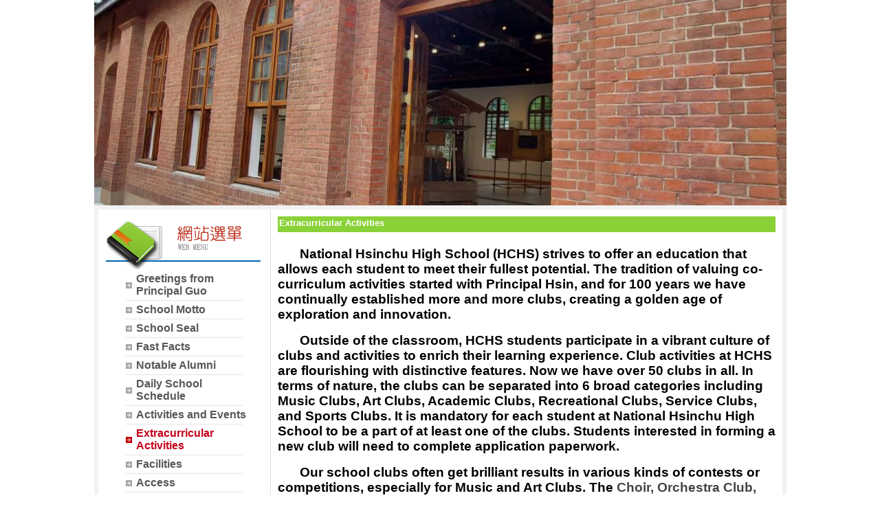

--- FILE ---
content_type: text/html; charset=UTF-8
request_url: https://www.hchs.hc.edu.tw/ischool/publish_page/81/?cid=1879
body_size: 6376
content:
<!DOCTYPE HTML PUBLIC "-//W3C//DTD HTML 4.01 Transitional//EN" "http://www.w3.org/TR/html4/loose.dtd">
<html lang="zh-Hant-TW" xmlns:og="http://ogp.me/ns#">
<head prefix="og: http://ogp.me/ns#">
<meta http-equiv="Content-type" content="text/html; charset=utf-8">
<meta http-equiv="X-UA-Compatible" content="IE=edge,chrome=1">
<meta http-equiv="Expires" content="Mon 06 Oct 2025 02:04:05 GMT">
<link rel="author" href="https://www.efroip.com">
<link rel="publisher" href="https://www.efroip.com">
<meta name="description" content="National Hsinchu High School (HCHS) strives to offer an education that allows each student to meet their fullest potential. The tradition of valuing co-curriculum activities started with Principal Hsin, and for 100 years we have continually established more and more clubs, creating a golden age of exploration and innovation. Outside of the classroom, HCHS students participate in a vibrant culture of clubs and activities to enrich their learning experience. Club activities at HCHS are flourishing with distinctive features. Now we have over 50 clubs in all. In terms of nature, the clubs can be separated into 6 broad categories including Music Clubs, Art Clubs, Academic Clubs, Recreational Clubs, Service Clubs, and Sports Clubs. It is mandatory for each student at National Hsinchu High School to be a part of at least one of the clubs. Students interested in forming a new club will need to complete application paperwork. Our school clubs often get brilliant results in various kinds of contests or competitions, especially for Music and Art Clubs. The Choir, Orchestra Club, String Orchestra Club, Chinese Music Club, and Street Dance Club frequently attend national competitions, earning great recognition.Below is a list of clubs and co-curricular programs available to all our students.Music ClubsChoir / Orchestra / String Orchestra / Chinese Music / GuitarHot Music / Beatbox / *Music Research / *Electronic MusicArt ClubsSchool Journal / English Conversation / Japanese Research / ReadingAcademic ClubsBiological Research / Astronomy / Computer ProgrammingMathematics Research / Chinese Debate / Psychology Research*Aboriginal Club / Science Research / Survival Game ClubModel United Nations Club / Toastmasters / Medical ResearchRecreational ClubsAnimation / Photography / Chess / Street Dance / Food Tasting / MagicBreak Dancing Club / Skateboarding / Rubik&rsquo;s Cube / Board Game / FishingService ClubsCharity / Honor Guard / Community Service / Activity CounselorMass Communication / *Cat Lovers&rsquo; AssociationSports ClubsBasketball / Volleyball / Baseball / Tennis / Table Tennis / Badminton*Cycling / Golf">
<meta itemprop="name" content="英文版網頁 | Extracurricular Activities">
<meta itemprop="description" content="National Hsinchu High School (HCHS) strives to offer an education that allows each student to meet their fullest potential. The tradition of valuing co-curriculum activities started with Principal Hsin, and for 100 years we have continually established more and more clubs, creating a golden age of exploration and innovation. Outside of the classroom, HCHS students participate in a vibrant culture of clubs and activities to enrich their learning experience. Club activities at HCHS are flourishing with distinctive features. Now we have over 50 clubs in all. In terms of nature, the clubs can be separated into 6 broad categories including Music Clubs, Art Clubs, Academic Clubs, Recreational Clubs, Service Clubs, and Sports Clubs. It is mandatory for each student at National Hsinchu High School to be a part of at least one of the clubs. Students interested in forming a new club will need to complete application paperwork. Our school clubs often get brilliant results in various kinds of contests or competitions, especially for Music and Art Clubs. The Choir, Orchestra Club, String Orchestra Club, Chinese Music Club, and Street Dance Club frequently attend national competitions, earning great recognition.Below is a list of clubs and co-curricular programs available to all our students.Music ClubsChoir / Orchestra / String Orchestra / Chinese Music / GuitarHot Music / Beatbox / *Music Research / *Electronic MusicArt ClubsSchool Journal / English Conversation / Japanese Research / ReadingAcademic ClubsBiological Research / Astronomy / Computer ProgrammingMathematics Research / Chinese Debate / Psychology Research*Aboriginal Club / Science Research / Survival Game ClubModel United Nations Club / Toastmasters / Medical ResearchRecreational ClubsAnimation / Photography / Chess / Street Dance / Food Tasting / MagicBreak Dancing Club / Skateboarding / Rubik&rsquo;s Cube / Board Game / FishingService ClubsCharity / Honor Guard / Community Service / Activity CounselorMass Communication / *Cat Lovers&rsquo; AssociationSports ClubsBasketball / Volleyball / Baseball / Tennis / Table Tennis / Badminton*Cycling / Golf">
<meta property="og:site_name" content="英文版網頁 | Extracurricular Activities">
<meta property="og:title" content="英文版網頁 | Extracurricular Activities">
<meta property="og:description" content="National Hsinchu High School (HCHS) strives to offer an education that allows each student to meet their fullest potential. The tradition of valuing co-curriculum activities started with Principal Hsin, and for 100 years we have continually established more and more clubs, creating a golden age of exploration and innovation. Outside of the classroom, HCHS students participate in a vibrant culture of clubs and activities to enrich their learning experience. Club activities at HCHS are flourishing with distinctive features. Now we have over 50 clubs in all. In terms of nature, the clubs can be separated into 6 broad categories including Music Clubs, Art Clubs, Academic Clubs, Recreational Clubs, Service Clubs, and Sports Clubs. It is mandatory for each student at National Hsinchu High School to be a part of at least one of the clubs. Students interested in forming a new club will need to complete application paperwork. Our school clubs often get brilliant results in various kinds of contests or competitions, especially for Music and Art Clubs. The Choir, Orchestra Club, String Orchestra Club, Chinese Music Club, and Street Dance Club frequently attend national competitions, earning great recognition.Below is a list of clubs and co-curricular programs available to all our students.Music ClubsChoir / Orchestra / String Orchestra / Chinese Music / GuitarHot Music / Beatbox / *Music Research / *Electronic MusicArt ClubsSchool Journal / English Conversation / Japanese Research / ReadingAcademic ClubsBiological Research / Astronomy / Computer ProgrammingMathematics Research / Chinese Debate / Psychology Research*Aboriginal Club / Science Research / Survival Game ClubModel United Nations Club / Toastmasters / Medical ResearchRecreational ClubsAnimation / Photography / Chess / Street Dance / Food Tasting / MagicBreak Dancing Club / Skateboarding / Rubik&rsquo;s Cube / Board Game / FishingService ClubsCharity / Honor Guard / Community Service / Activity CounselorMass Communication / *Cat Lovers&rsquo; AssociationSports ClubsBasketball / Volleyball / Baseball / Tennis / Table Tennis / Badminton*Cycling / Golf">
<meta property="og:url" content="https://www.hchs.hc.edu.tw/ischool/publish_page/81/?cid=1879">
<meta property="og:type" content="website">
<meta name="KeyWords" content="National Hsinchu High School (HCHS) strives to offer an education that allows each student to meet their fullest potential. The tradition of valuing co-curriculum activities started with Principal Hsin, and for 100 years we have continually established more and more clubs, creating a golden age of exploration and innovation. Outside of the classroom, HCHS students participate in a vibrant culture of clubs and activities to enrich their learning experience. Club activities at HCHS are flourishing with distinctive features. Now we have over 50 clubs in all. In terms of nature, the clubs can be separated into 6 broad categories including Music Clubs, Art Clubs, Academic Clubs, Recreational Clubs, Service Clubs, and Sports Clubs. It is mandatory for each student at National Hsinchu High School to be a part of at least one of the clubs. Students interested in forming a new club will need to complete application paperwork. Our school clubs often get brilliant results in various kinds of contests or competitions, especially for Music and Art Clubs. The Choir, Orchestra Club, String Orchestra Club, Chinese Music Club, and Street Dance Club frequently attend national competitions, earning great recognition.Below is a list of clubs and co-curricular programs available to all our students.Music ClubsChoir / Orchestra / String Orchestra / Chinese Music / GuitarHot Music / Beatbox / *Music Research / *Electronic MusicArt ClubsSchool Journal / English Conversation / Japanese Research / ReadingAcademic ClubsBiological Research / Astronomy / Computer ProgrammingMathematics Research / Chinese Debate / Psychology Research*Aboriginal Club / Science Research / Survival Game ClubModel United Nations Club / Toastmasters / Medical ResearchRecreational ClubsAnimation / Photography / Chess / Street Dance / Food Tasting / MagicBreak Dancing Club / Skateboarding / Rubik&rsquo;s Cube / Board Game / FishingService ClubsCharity / Honor Guard / Community Service / Activity CounselorMass Communication / *Cat Lovers&rsquo; AssociationSports ClubsBasketball / Volleyball / Baseball / Tennis / Table Tennis / Badminton*Cycling / Golf">
<meta name="generator" content="數位果子iSchool">
<link href="https://www.hchs.hc.edu.tw/ischool/publish_page/81/layout.css?Thu 02 Oct 2025 10:04:05" type="text/css" rel="stylesheet">
<link href="https://www.hchs.hc.edu.tw/ischool/publish_page/81/WID_81_5_c3583c1572762a4da409e64b1c149267cd77f519/layout.css?Thu 02 Oct 2025 10:04:05" type="text/css" rel="stylesheet">
<link href="https://www.hchs.hc.edu.tw/ischool/publish_page/81/WID_81_1_d071f05acf148da8ad1a48f6e6b2ceb8523132c9/layout.css?Thu 02 Oct 2025 10:04:05" type="text/css" rel="stylesheet">
<link href="https://www.hchs.hc.edu.tw/ischool/publish_page/81/WID_81_6_133303df55884ffd567da3887f51232dafac5678/layout.css?Thu 02 Oct 2025 10:04:05" type="text/css" rel="stylesheet">
<link href="https://www.hchs.hc.edu.tw/ischool/publish_page/81/WID_81_2_d9b9661314fd0d92e06179231556d85b904ea608/layout.css?Thu 02 Oct 2025 10:04:05" type="text/css" rel="stylesheet">
<link href="https://www.hchs.hc.edu.tw/ischool/publish_page/81/WID_81_3_4273a66d41dde1ade4a8c5ca464bfbec5c5fa8f0/global_layout.css?Thu 02 Oct 2025 10:04:05" type="text/css" rel="stylesheet">
<link href="https://www.hchs.hc.edu.tw/ischool/publish_page/81/WID_81_4_b51b6ec4e56b7158d2a5577a74f120f1f31b7344/layout.css?Thu 02 Oct 2025 10:04:05" type="text/css" rel="stylesheet">
<link href="https://www.hchs.hc.edu.tw/ischool/publish_page/81/WID_81_8_63374cef17256f29f48bc61755f2e1a931171f47/layout.css?Thu 02 Oct 2025 10:04:05" type="text/css" rel="stylesheet">
<link href="https://www.hchs.hc.edu.tw/ischool/public/jquery/latest/css/jquery-ui.css?Thu 02 Oct 2025 10:04:05" type="text/css" rel="stylesheet">
<link href="https://www.hchs.hc.edu.tw/ischool/public/jquery/context-menu/jquery.contextMenu.css?Thu 02 Oct 2025 10:04:05" type="text/css" rel="stylesheet">
<script type="text/javascript" src="https://www.hchs.hc.edu.tw/ischool/public/jquery/latest/js/jquery.js?Thu 02 Oct 2025 10:04:05"></script>
<script type="text/javascript" src="https://www.hchs.hc.edu.tw/ischool/public/jquery/latest/js/jquery-ui.js?Thu 02 Oct 2025 10:04:05"></script>
<script type="text/javascript" src="https://www.hchs.hc.edu.tw/ischool/public/jquery/jquery.bpopup.min.js?Thu 02 Oct 2025 10:04:05"></script>
<script type="text/javascript" src="https://www.hchs.hc.edu.tw/ischool/public/jquery/jquery.resize.js?Thu 02 Oct 2025 10:04:05"></script>
<script type="text/javascript" src="https://www.hchs.hc.edu.tw/ischool/public/utils/playclip.js?Thu 02 Oct 2025 10:04:05"></script>
<script type="text/javascript" src="https://www.hchs.hc.edu.tw/ischool/public/jquery/jquery.carousel.js?Thu 02 Oct 2025 10:04:05"></script>
<script type="text/javascript" src="https://www.hchs.hc.edu.tw/ischool/public/jquery/jquery.steps.min.js?Thu 02 Oct 2025 10:04:05"></script>
<script type="text/javascript" src="https://www.hchs.hc.edu.tw/ischool/public/utils/storage.js?Thu 02 Oct 2025 10:04:05"></script>
<script type="text/javascript" src="https://www.hchs.hc.edu.tw/ischool/widget/resource_integration/js/resource_view.min.js?Thu 02 Oct 2025 10:04:05"></script>
<script type="text/javascript" src="https://www.hchs.hc.edu.tw/ischool/public/jquery/context-menu/jquery.contextMenu.js?Thu 02 Oct 2025 10:04:05"></script>
<script type="text/javascript" src="https://www.hchs.hc.edu.tw/ischool/publish_page/81/main.js?Thu 02 Oct 2025 10:04:05"></script>
<title>英文版網頁 | Extracurricular Activities</title><script nonce="q9wxGS/h8TvZ6VrtH97gyA==">var g_rwd=0;var g_bid=81;var g_ac_type=0;var g_web_accessibility=0;var g_rwd_device_width=767;var g_disable_mainmenu_auto_scroll=false;var g_disable_right_menu=false;var g_enable_auto_close_floating_window=false;var g_auto_close_floating_window_time=0;var g_auto_close_floating_window_timer=null;var g_default_active_class_id=parseInt('1879');var g_root_path='https://www.hchs.hc.edu.tw/ischool/';var g_debug='';var g_home_class_id=parseInt('');var g_force=parseInt('');var g_api_url='https://www.hchs.hc.edu.tw/ischool/public/rest/RestController.php?action=';var g_person_id='-1';var g_person_name='';var g_person_level='-1';function load_data(){var cc=parseInt('0');var uid='';var pid=parseInt('-1');if(cc=='1'){window.location='?cid='+pid;return;}}</script>
</head>
<a class='gotocenter-x tab-ctl-x' href='#Accesskey_C' id='gotocenter' title='跳到主要內容' style='position:absolute;left:10px;top:-999px'>跳到主要內容</a><body id='layout' >
<div id='container' class='' >
<div id='head' class='s2' >
<div id='header' class='WID_81_5_c3583c1572762a4da409e64b1c149267cd77f519 widget-x'>
<div id='header_pic' role='img' aria-label='網站開頭' data-image-width='1477' data-image-height='1108' data-widget-height='299'>
</div></div>
</div>
<div id='content' class='' >
<div id='left-content-space' class='' >
</div>
<div id='center-content' class='' >
<div id='left_sider' class='s1' >
<div id='main_menu' class='WID_81_1_d071f05acf148da8ad1a48f6e6b2ceb8523132c9 widget-x'>
<div class="nav-trigger hamburger tab-ctl-x"><div class="open-btn"><span class="mobile"></span><span class="mobile"></span><span class="mobile"></span></div><span class="open-btn-title">網站選單</span></div><div id='main_menu_x' class='main-menu-content' data-widget-depth='1' data-widget-submenu-expand-mode='0'><div id='main_menu_title'></div><strong style="display:none;">網站選單</strong><div id='main_menu_content'><dl class='main_nav'><dd field="2"><a href="https://www.hchs.hc.edu.tw/ischool/publish_page/81?cid=1872" class="tab-ctl-x" title='Greetings from Principal Guo' id='C-1872'><span>Greetings from Principal Guo</span></a></dd>
<dd field="2"><a href="https://www.hchs.hc.edu.tw/ischool/publish_page/81?cid=1873" class="tab-ctl-x" title='School Motto' id='C-1873'><span>School Motto</span></a></dd>
<dd field="2"><a href="https://www.hchs.hc.edu.tw/ischool/publish_page/81?cid=1874" class="tab-ctl-x" title='School Seal' id='C-1874'><span>School Seal</span></a></dd>
<dd field="2"><a href="https://www.hchs.hc.edu.tw/ischool/publish_page/81?cid=1875" class="tab-ctl-x" title='Fast Facts' id='C-1875'><span>Fast Facts</span></a></dd>
<dd field="2"><a href="https://www.hchs.hc.edu.tw/ischool/publish_page/81?cid=1876" class="tab-ctl-x" title='Notable Alumni' id='C-1876'><span>Notable Alumni</span></a></dd>
<dd field="2"><a href="https://www.hchs.hc.edu.tw/ischool/publish_page/81?cid=1877" class="tab-ctl-x" title='Daily School Schedule' id='C-1877'><span>Daily School Schedule</span></a></dd>
<dd field="2"><a href="https://www.hchs.hc.edu.tw/ischool/publish_page/81?cid=1878" class="tab-ctl-x" title='Activities and Events' id='C-1878'><span>Activities and Events</span></a></dd>
<dd field="2"><a href="https://www.hchs.hc.edu.tw/ischool/publish_page/81?cid=1879" class="tab-ctl-x" title='Extracurricular Activities' id='C-1879'><span>Extracurricular Activities</span></a></dd>
<dd field="2"><a href="https://www.hchs.hc.edu.tw/ischool/publish_page/81?cid=1880" class="tab-ctl-x" title='Facilities' id='C-1880'><span>Facilities</span></a></dd>
<dd field="2"><a href="https://www.hchs.hc.edu.tw/ischool/publish_page/81?cid=1881" class="tab-ctl-x" title='Access' id='C-1881'><span>Access</span></a></dd>
<dd field="0"><a href="https://www.hchs.hc.edu.tw/ischool/publish_page/81?cid=2754" class="tab-ctl-x" title='school profile 2025-2026' id='C-2754'><span>school profile 2025-2026</span></a></dd></dl></div><div class='footer'></div></div><div id='mobile_main_menu_content2' class='mobile-main-menu-content' style='display:none;background-color:#ffffff'><dd field="2"><a href="https://www.hchs.hc.edu.tw/ischool/publish_page/81?cid=1872" class="tab-ctl-x" title='Greetings from Principal Guo' id='C-1872'><span>Greetings from Principal Guo</span></a></dd>
<dd field="2"><a href="https://www.hchs.hc.edu.tw/ischool/publish_page/81?cid=1873" class="tab-ctl-x" title='School Motto' id='C-1873'><span>School Motto</span></a></dd>
<dd field="2"><a href="https://www.hchs.hc.edu.tw/ischool/publish_page/81?cid=1874" class="tab-ctl-x" title='School Seal' id='C-1874'><span>School Seal</span></a></dd>
<dd field="2"><a href="https://www.hchs.hc.edu.tw/ischool/publish_page/81?cid=1875" class="tab-ctl-x" title='Fast Facts' id='C-1875'><span>Fast Facts</span></a></dd>
<dd field="2"><a href="https://www.hchs.hc.edu.tw/ischool/publish_page/81?cid=1876" class="tab-ctl-x" title='Notable Alumni' id='C-1876'><span>Notable Alumni</span></a></dd>
<dd field="2"><a href="https://www.hchs.hc.edu.tw/ischool/publish_page/81?cid=1877" class="tab-ctl-x" title='Daily School Schedule' id='C-1877'><span>Daily School Schedule</span></a></dd>
<dd field="2"><a href="https://www.hchs.hc.edu.tw/ischool/publish_page/81?cid=1878" class="tab-ctl-x" title='Activities and Events' id='C-1878'><span>Activities and Events</span></a></dd>
<dd field="2"><a href="https://www.hchs.hc.edu.tw/ischool/publish_page/81?cid=1879" class="tab-ctl-x" title='Extracurricular Activities' id='C-1879'><span>Extracurricular Activities</span></a></dd>
<dd field="2"><a href="https://www.hchs.hc.edu.tw/ischool/publish_page/81?cid=1880" class="tab-ctl-x" title='Facilities' id='C-1880'><span>Facilities</span></a></dd>
<dd field="2"><a href="https://www.hchs.hc.edu.tw/ischool/publish_page/81?cid=1881" class="tab-ctl-x" title='Access' id='C-1881'><span>Access</span></a></dd>
<dd field="0"><a href="https://www.hchs.hc.edu.tw/ischool/publish_page/81?cid=2754" class="tab-ctl-x" title='school profile 2025-2026' id='C-2754'><span>school profile 2025-2026</span></a></dd></div></div>
</div>
<div id='main' class='s1' >
<div id='site_embed_pages' class='WID_81_6_133303df55884ffd567da3887f51232dafac5678'>
<div class='pagecontent'><div id="page_main" class="WID_81_1_d071f05acf148da8ad1a48f6e6b2ceb8523132c9"><div id="sites_page_content"><div id="div_news_table_main" style="position:absolute;float:left;height:auto"><div class="sites-subpages-map"><div id="div_news_table_1_topbanner"><div id="div_news_table_1_topbanner_center"><div style="font-size:1.0em;padding:0px;margin:0px"><span class='l_map'>Extracurricular Activities</span></div></div></div></div><div id="page_main_content" class="contentArea" style="width:100%;height:auto;float:left"><p class="MsoNormal" style="text-indent: 24pt;"><b><span lang="EN-US" style="font-size: 14pt; color: black; background-image: initial; background-position: initial; background-size: initial; background-repeat: initial; background-attachment: initial; background-origin: initial; background-clip: initial;">National Hsinchu High School (HCHS) strives to offer an education that allows each student to meet their fullest potential. The tradition of valuing co-curriculum activities started with Principal Hsin, and for 100 years we have continually established more and more clubs, creating a golden age of exploration and innovation. <o:p></o:p></span></b></p><p class="MsoNormal" style="text-indent: 24pt;"><b><span lang="EN-US" style="font-size: 14pt; color: black; background-image: initial; background-position: initial; background-size: initial; background-repeat: initial; background-attachment: initial; background-origin: initial; background-clip: initial;">Outside of the classroom, HCHS students participate in a vibrant culture of clubs and activities to enrich their learning experience. </span></b><b><span lang="EN-US" style="font-size:14.0pt;mso-bidi-font-family:Calibri; mso-bidi-theme-font:minor-latin;color:black;mso-themecolor:text1">Club activities at HCHS are flourishing with distinctive features.<span style="background-image: initial; background-position: initial; background-size: initial; background-repeat: initial; background-attachment: initial; background-origin: initial; background-clip: initial;"> Now we have over 50 clubs in all. </span>In terms of nature, the clubs can be separated into 6 broad categories <span style="background-image: initial; background-position: initial; background-size: initial; background-repeat: initial; background-attachment: initial; background-origin: initial; background-clip: initial;">including</span> <span style="background-image: initial; background-position: initial; background-size: initial; background-repeat: initial; background-attachment: initial; background-origin: initial; background-clip: initial;">Music Clubs, Art Clubs, </span>Academic Clubs, Recreational Clubs, Service Clubs, and Sports Clubs<span style="background-image: initial; background-position: initial; background-size: initial; background-repeat: initial; background-attachment: initial; background-origin: initial; background-clip: initial;">. It is mandatory for each student at National Hsinchu High School to be a part of at least one of the clubs. Students interested in forming a new club will need to complete application paperwork. <o:p></o:p></span></span></b></p><p class="MsoNormal" style="text-indent: 24pt;"><b><span lang="EN-US" style="font-size:14.0pt;mso-bidi-font-family:Calibri;mso-bidi-theme-font:minor-latin; color:black;mso-themecolor:text1">Our school clubs often get brilliant results in various kinds of contests or competitions, especially for Music and Art Clubs. The </span></b><b><span lang="EN-US" style="font-size:14.0pt;mso-bidi-font-family:Calibri;mso-bidi-theme-font:minor-latin">Choir, Orchestra Club, String Orchestra Club, Chinese Music Club, and Street Dance Club<span style="color:black;mso-themecolor:text1"> frequently attend national competitions, earning great recognition.<span style="background-image: initial; background-position: initial; background-size: initial; background-repeat: initial; background-attachment: initial; background-origin: initial; background-clip: initial;"><o:p></o:p></span></span></span></b></p><p class="MsoNormal" style="text-indent:24.0pt"><b><span lang="EN-US" style="font-size: 14pt; color: black; background-image: initial; background-position: initial; background-size: initial; background-repeat: initial; background-attachment: initial; background-origin: initial; background-clip: initial;">Below is a list of clubs and co-curricular programs available to all our students.</span></b><b><span lang="EN-US" style="font-size:14.0pt;mso-bidi-font-family:Calibri;mso-bidi-theme-font:minor-latin"><o:p></o:p></span></b></p><table border="1" cellpadding="0" cellspacing="0" class="MsoTableGrid" style="border-collapse:collapse;border:none;margin-left:auto;margin-right:auto;" width="100%"><tbody><tr><td style="width:125.9pt;border:solid windowtext 1.0pt;   mso-border-alt:solid windowtext .5pt;padding:0cm 5.4pt 0cm 5.4pt" valign="top" width="168"><p class="MsoNormal"><b><span lang="EN-US" style="font-size:14.0pt;mso-bidi-font-family:Calibri;mso-bidi-theme-font:   minor-latin">Music Clubs<o:p></o:p></span></b></p></td><td style="width:400.2pt;border:solid windowtext 1.0pt;   border-left:none;mso-border-left-alt:solid windowtext .5pt;mso-border-alt:   solid windowtext .5pt;padding:0cm 5.4pt 0cm 5.4pt" valign="top" width="534"><p class="MsoNormal"><b><span lang="EN-US" style="font-size:14.0pt;mso-bidi-font-family:Calibri;mso-bidi-theme-font:   minor-latin">Choir / Orchestra / String Orchestra / Chinese Music / Guitar<o:p></o:p></span></b></p><p class="MsoNormal"><b><span lang="EN-US" style="font-size:14.0pt;mso-bidi-font-family:Calibri;mso-bidi-theme-font:   minor-latin">Hot Music / Beatbox / *Music Research / *Electronic Music<o:p></o:p></span></b></p></td></tr><tr><td style="width:125.9pt;border:solid windowtext 1.0pt;   border-top:none;mso-border-top-alt:solid windowtext .5pt;mso-border-alt:solid windowtext .5pt;   padding:0cm 5.4pt 0cm 5.4pt" valign="top" width="168"><p class="MsoNormal"><b><span lang="EN-US" style="font-size:14.0pt;mso-bidi-font-family:Calibri;mso-bidi-theme-font:   minor-latin">Art Clubs<o:p></o:p></span></b></p></td><td style="width:400.2pt;border-top:none;border-left:   none;border-bottom:solid windowtext 1.0pt;border-right:solid windowtext 1.0pt;   mso-border-top-alt:solid windowtext .5pt;mso-border-left-alt:solid windowtext .5pt;   mso-border-alt:solid windowtext .5pt;padding:0cm 5.4pt 0cm 5.4pt" valign="top" width="534"><p class="MsoNormal"><b><span lang="EN-US" style="font-size:14.0pt;mso-bidi-font-family:Calibri;mso-bidi-theme-font:   minor-latin">School Journal / English Conversation / Japanese Research / Reading<o:p></o:p></span></b></p></td></tr><tr><td style="width:125.9pt;border:solid windowtext 1.0pt;   border-top:none;mso-border-top-alt:solid windowtext .5pt;mso-border-alt:solid windowtext .5pt;   padding:0cm 5.4pt 0cm 5.4pt" valign="top" width="168"><p class="MsoNormal"><b><span lang="EN-US" style="font-size:14.0pt;mso-bidi-font-family:Calibri;mso-bidi-theme-font:   minor-latin">Academic Clubs<o:p></o:p></span></b></p></td><td style="width:400.2pt;border-top:none;border-left:   none;border-bottom:solid windowtext 1.0pt;border-right:solid windowtext 1.0pt;   mso-border-top-alt:solid windowtext .5pt;mso-border-left-alt:solid windowtext .5pt;   mso-border-alt:solid windowtext .5pt;padding:0cm 5.4pt 0cm 5.4pt" valign="top" width="534"><p class="MsoNormal"><b><span lang="EN-US" style="font-size:14.0pt;mso-bidi-font-family:Calibri;mso-bidi-theme-font:   minor-latin">Biological Research / Astronomy / Computer Programming<o:p></o:p></span></b></p><p class="MsoNormal"><b><span lang="EN-US" style="font-size:14.0pt;mso-bidi-font-family:Calibri;mso-bidi-theme-font:   minor-latin">Mathematics Research / Chinese Debate / Psychology Research<o:p></o:p></span></b></p><p class="MsoNormal"><b><span lang="EN-US" style="font-size:14.0pt;mso-bidi-font-family:Calibri;mso-bidi-theme-font:   minor-latin">*Aboriginal Club / Science Research / Survival Game Club<o:p></o:p></span></b></p><p class="MsoNormal"><b><span lang="EN-US" style="font-size:14.0pt;mso-bidi-font-family:Calibri;mso-bidi-theme-font:   minor-latin">Model United Nations Club / Toastmasters / Medical Research<o:p></o:p></span></b></p></td></tr><tr><td style="width:125.9pt;border:solid windowtext 1.0pt;   border-top:none;mso-border-top-alt:solid windowtext .5pt;mso-border-alt:solid windowtext .5pt;   padding:0cm 5.4pt 0cm 5.4pt" valign="top" width="168"><p class="MsoNormal"><b><span lang="EN-US" style="font-size:14.0pt;mso-bidi-font-family:Calibri;mso-bidi-theme-font:   minor-latin">Recreational Clubs<o:p></o:p></span></b></p></td><td style="width:400.2pt;border-top:none;border-left:   none;border-bottom:solid windowtext 1.0pt;border-right:solid windowtext 1.0pt;   mso-border-top-alt:solid windowtext .5pt;mso-border-left-alt:solid windowtext .5pt;   mso-border-alt:solid windowtext .5pt;padding:0cm 5.4pt 0cm 5.4pt" valign="top" width="534"><p class="MsoNormal"><b><span lang="EN-US" style="font-size:14.0pt;mso-bidi-font-family:Calibri;mso-bidi-theme-font:   minor-latin">Animation / Photography / Chess / Street Dance / Food Tasting / Magic<o:p></o:p></span></b></p><p class="MsoNormal"><b><span lang="EN-US" style="font-size:14.0pt;mso-bidi-font-family:Calibri;mso-bidi-theme-font:   minor-latin">Break Dancing Club / Skateboarding / Rubik’s Cube / Board Game / Fishing<o:p></o:p></span></b></p></td></tr><tr><td style="width:125.9pt;border:solid windowtext 1.0pt;   border-top:none;mso-border-top-alt:solid windowtext .5pt;mso-border-alt:solid windowtext .5pt;   padding:0cm 5.4pt 0cm 5.4pt" valign="top" width="168"><p class="MsoNormal"><b><span lang="EN-US" style="font-size:14.0pt;mso-bidi-font-family:Calibri;mso-bidi-theme-font:   minor-latin">Service Clubs<o:p></o:p></span></b></p></td><td style="width:400.2pt;border-top:none;border-left:   none;border-bottom:solid windowtext 1.0pt;border-right:solid windowtext 1.0pt;   mso-border-top-alt:solid windowtext .5pt;mso-border-left-alt:solid windowtext .5pt;   mso-border-alt:solid windowtext .5pt;padding:0cm 5.4pt 0cm 5.4pt" valign="top" width="534"><p class="MsoNormal"><b><span lang="EN-US" style="font-size:14.0pt;mso-bidi-font-family:Calibri;mso-bidi-theme-font:   minor-latin">Charity / Honor Guard / Community Service / Activity Counselor<br />Mass Communication / *Cat Lovers’ Association<o:p></o:p></span></b></p></td></tr><tr><td style="width:125.9pt;border:solid windowtext 1.0pt;   border-top:none;mso-border-top-alt:solid windowtext .5pt;mso-border-alt:solid windowtext .5pt;   padding:0cm 5.4pt 0cm 5.4pt" valign="top" width="168"><p class="MsoNormal"><b><span lang="EN-US" style="font-size:14.0pt;mso-bidi-font-family:Calibri;mso-bidi-theme-font:   minor-latin">Sports Clubs<o:p></o:p></span></b></p></td><td style="width:400.2pt;border-top:none;border-left:   none;border-bottom:solid windowtext 1.0pt;border-right:solid windowtext 1.0pt;   mso-border-top-alt:solid windowtext .5pt;mso-border-left-alt:solid windowtext .5pt;   mso-border-alt:solid windowtext .5pt;padding:0cm 5.4pt 0cm 5.4pt" valign="top" width="534"><p class="MsoNormal"><b><span lang="EN-US" style="font-size:14.0pt;mso-bidi-font-family:Calibri;mso-bidi-theme-font:   minor-latin">Basketball / Volleyball / Baseball / Tennis / Table Tennis / Badminton<o:p></o:p></span></b></p><p class="MsoNormal"><b><span lang="EN-US" style="font-size:14.0pt;mso-bidi-font-family:Calibri;mso-bidi-theme-font:   minor-latin">*Cycling / Golf<o:p></o:p></span></b></p></td></tr></tbody></table><p class="MsoNormal" style="text-align:justify;text-justify:inter-ideograph; text-indent:24.0pt"><img alt="001" src="https://www.hchs.hc.edu.tw/ischool/resources/WID_81_1_d071f05acf148da8ad1a48f6e6b2ceb8523132c9/CLS_81_1_64c3a9e39b5874744608ec79145e70fb69c4feb5/b99bbd64abaa7ae6c9c1fdfe89dc4b60.jpg" style="width: 579px; height: 434px;" /></p><p class="MsoNormal" style="text-align:justify;text-justify:inter-ideograph; text-indent:24.0pt"><img alt="002" src="https://www.hchs.hc.edu.tw/ischool/resources/WID_81_1_d071f05acf148da8ad1a48f6e6b2ceb8523132c9/CLS_81_1_64c3a9e39b5874744608ec79145e70fb69c4feb5/f5d46b9f56f79b9746eff87b732eae53.jpg" style="width: 580px; height: 435px;" /></p><p class="MsoNormal" style="text-align:justify;text-justify:inter-ideograph; text-indent:24.0pt"><img alt="003" src="https://www.hchs.hc.edu.tw/ischool/resources/WID_81_1_d071f05acf148da8ad1a48f6e6b2ceb8523132c9/CLS_81_1_64c3a9e39b5874744608ec79145e70fb69c4feb5/5d7dc86abd7fc1f6ac632ef75ccb7a3a.jpg" style="width: 500px; height: 668px;" /></p><p class="MsoNormal" style="text-align:justify;text-justify:inter-ideograph; text-indent:24.0pt"><img alt="004" src="https://www.hchs.hc.edu.tw/ischool/resources/WID_81_1_d071f05acf148da8ad1a48f6e6b2ceb8523132c9/CLS_81_1_64c3a9e39b5874744608ec79145e70fb69c4feb5/9597f44ecbfcb5de1c79980f088795bf.jpg" style="width: 500px; height: 375px;" /></p></div></div></div></div></div></div>
<div id='site_news' class='WID_81_2_d9b9661314fd0d92e06179231556d85b904ea608 widget-x'>
<div id="main" class="main-x" data-show-col-time="1" data-show-col-time-width="15%" data-show-col-attr="1" data-show-col-attr-width="15%" data-show-col-unit="1" data-show-col-unit-width="10%" data-show-col-user="1" data-show-col-user-width="10%" data-show-col-click="1" data-show-col-click-width="10%" data-show-col-serial="0" data-show-col-serial-width="15%" data-show-time-format="1" data-show-col-order="" data-show-unit-tags="0" data-widget-news-open-mode="0"><div id="div_topbanner" class="topbanner-x"><h2 id="widget-title-text1"><span>消息公佈欄</span></h2></div><div id="div_news_table_1"><div id="div_news_table_1_main" class="news_main" style="float:left;height:100%;"><div id="div_news_table_1_topbanner"><div id="div_news_table_1_topbanner_left"></div><div id="div_news_table_1_topbanner_center"></div><div id="div_news_table_1_topbanner_right"></div></div><div id="div_table_content" style="position:relative"><table id="ntb" pageNum="0" maxRows="9" flock="" field="time" fval="" order="DESC" totalPages="" keyword="" class="sortable" width="100%" style="table-layout:fixed"><thead><tr><th scope="col" order="DESC" hid="time" id="title" style="width:15%" title="點擊欄位執行排序功能">時間</th><th scope="col" order="DESC" hid="attr" id="title" style="width:15%" title="點擊欄位執行排序功能">類別</th><th scope="col" order="DESC" hid="unit" id="title" style="width:10%" title="點擊欄位執行排序功能">單位</th><th scope="col" order="DESC" hid="title" id="title" title="點擊欄位執行排序功能">標題</th><th scope="col" order="DESC" hid="issuer" id="title" style="width:10%" title="點擊欄位執行排序功能">發佈</th><th scope="col" order="DESC" hid="clicks" id="title" style="width:10%" title="點擊欄位執行排序功能">點閱</th></tr></thead><tbody></tbody></table><div id="ntb_bottom"><span id="btnAll" class="btn" style="float:left;"><a class="tab-ctl-x" id="all" href="https://www.hchs.hc.edu.tw/ischool/widget/site_news/main2.php?uid=WID_81_2_d9b9661314fd0d92e06179231556d85b904ea608&maximize=1&allbtn=0" style="cursor:pointer" target="_blank" title="全部消息公佈欄(另開啟新視窗)">全部</a></span><div style="float:right;"><span id="btnFirst" class="btn"><a href="javascript:void(0);">第一頁</a></span><span id="btnPrev" class="btn"><a href="javascript:void(0);">上一頁</a></span><span id="btnNext" class="btn"><a href="javascript:void(0);">下一頁</a></span><span id="btnLast" class="btn"><a href="javascript:void(0);">最後一頁</a></span></div></div></div><div class="loading" style="display:none;position:absolute;width:16px;height:16px"><img alt="loading image" src="../../static/image/loading.gif"></div></div><div class="footer footer-x"></div></div></div></div>
<div id='activities' class='WID_81_3_4273a66d41dde1ade4a8c5ca464bfbec5c5fa8f0 widget-x'>
<script type='text/javascript'>
var w=$('#activities.WID_81_3_4273a66d41dde1ade4a8c5ca464bfbec5c5fa8f0').width();var h=$('#activities.WID_81_3_4273a66d41dde1ade4a8c5ca464bfbec5c5fa8f0').height();var url="https://www.hchs.hc.edu.tw/ischool/widget/activities/main.php?fw="+w+"&fh="+h+"&bid=81"+"&uid=WID_81_3_4273a66d41dde1ade4a8c5ca464bfbec5c5fa8f0"+"&preview=0";document.querySelectorAll('.WID_81_3_4273a66d41dde1ade4a8c5ca464bfbec5c5fa8f0').forEach(container => {const element=document.createElement('iframe');element.src=url;element.className='pageframe';element.width=w;element.height=h;element.setAttribute('scrolling', 'no');element.setAttribute('frameborder', '0');element.setAttribute('allowTransparency', 'true');element.setAttribute('sandbox', 'allow-scripts allow-popups allow-same-origin');element.title='活動花絮';container.appendChild(element);});</script></div>
</div>
</div>
<div id='right-content-space' class='' >
</div>
</div>
<div id='footer' class='' >
<div id='left-footer-space' class='' >
</div>
<div id='footer-content' class='s2' >
<div id='quick_link' class='WID_81_4_b51b6ec4e56b7158d2a5577a74f120f1f31b7344 widget-x'>
<div id='quick_link_main' data-widget-size-type='0' data-widget-nav-type='0' data-widget-enable-carousel='0' data-enable-rwd-auto-fit-width='1' data-widget-show-count='0' data-widget-play-interval='0' data-image-show-width='135' data-image-show-height='40' data-margin-size='18' data-string-table='%E5%8F%A6%E9%96%8B%E5%95%9F%E6%96%B0%E8%A6%96%E7%AA%97'/><div id='adshow_container'>
</div>
</div>
<link href='https://www.hchs.hc.edu.tw/ischool/static/nav.css' type='text/css' rel='stylesheet'/>
</div>
<div id='web_info' class='WID_81_8_63374cef17256f29f48bc61755f2e1a931171f47 widget-x'>
<div id='clear'></div><div id='top_space'></div><div id='info_content'><table style='width:100%'><tr><td class='schoolmark-x'><div id='schoolmark'></div></td><td><table style='width:100%'><tr><td><p id='school_info'></p></td></tr><tr><td><p id='right_info'></p></td></tr></table></td></tr></table></div></div>
</div>
<div id='right-footer-space' class='' >
</div>
</div>
</div>

<div class='popup'>
<a href='javascript:void(0);' class='button bClose' role='button' title='關閉'><img alt='關閉'></img></a>
<div class='content'></div>
</div><noscript style='position:absolute;left:0px;top:0px;width:100%;background-color:#ffb;border:dashed 1px #db0;padding: .3em .5em .2em;line-height:1.5;z-index:9999;text-align:center'>
您的瀏覽器不支援JavaScript功能，若網頁功能無法正常使用時，請開啟瀏覽器JavaScript狀態</noscript>
<a id='gotop' class='tab-ctl-x' role='button' title='跳至網頁頂部' alt='跳至網頁頂部' href='#gotocenter'>跳至網頁頂部</a>
<div id='login_info'></div>
<p class='rev-link-x' style='text-align:center;color:#ccc;float:left;width: 100%;'>網頁設計：<a class='tab-ctl-x' id='rev_link' href='https://www.efroip.com' target='_blank' alt='數位果子(另開啟新視窗)' title='數位果子(另開啟新視窗)'>數位果子</a></p></body>
</html>


--- FILE ---
content_type: text/html; charset=UTF-8
request_url: https://www.hchs.hc.edu.tw/ischool/widget/activities/main.php?fw=744&fh=263&bid=81&uid=WID_81_3_4273a66d41dde1ade4a8c5ca464bfbec5c5fa8f0&preview=0
body_size: 3337
content:

<!DOCTYPE html PUBLIC "-//W3C//DTD XHTML 1.0 Transitional//EN" "http://www.w3.org/TR/xhtml1/DTD/xhtml1-transitional.dtd">
<html lang="zh-TW">

<head>
	<meta http-equiv="Content-Type" content="text/html; charset=utf-8" />
	<title>活動花絮</title>
	<link href='https://www.hchs.hc.edu.tw/ischool/publish_page/81/WID_81_3_4273a66d41dde1ade4a8c5ca464bfbec5c5fa8f0/layout.css' type='text/css' rel='stylesheet' />
	<script type="text/javascript" src="https://www.hchs.hc.edu.tw/ischool//public/jquery/latest/js/jquery.js"></script>
	<script type="text/javascript" src="https://www.hchs.hc.edu.tw/ischool/public/jquery/jquery.timer.js"></script>
	<script nonce="ptjNupqRvjtSO+lc6qznmQ==">
		var g_unique_id = "WID_81_3_4273a66d41dde1ade4a8c5ca464bfbec5c5fa8f0";
		var g_root_path = "https://www.hchs.hc.edu.tw/ischool/";
		var g_per_slide_width = parseInt("152");
		var g_per_slide_height = 105;
		var g_slide_width = 0;
		var g_show_album_title = parseInt("0");
		var g_show_album_alt = parseInt("1");
		var g_autoplay_timer;
		var g_autoplay_interval = parseInt("10") * 1000;
		var g_enable_web_accessibility = !!parseInt("0");
		var do_slideshow_action = function(action) {
			var _self = $("#pause_slideshow");

			if (action=="pause") {
				stop_timer()
				_self.text("播放");
				_self.attr("aria-label", "播放");
				_self.attr("data-action", "play");
			}
			else if (action=="play"){
				start_timer();
				_self.text("暫停");
				_self.attr("aria-label", "暫停");
				_self.attr("data-action", "pause");
			}
		};

		function query_album() {

			var keyword = $("#keyword").val();

			var param = {};
			param.paction = "query_album";
			param.uid = "WID_81_3_4273a66d41dde1ade4a8c5ca464bfbec5c5fa8f0";
			param.pageNum = parseInt($("#pageNum").val());
			param.maxRows = parseInt($("#maxRows").val());
			param.keyword = encodeURIComponent(keyword);
			param.ws_width = g_per_slide_width;
			param.ws_height = g_per_slide_height;

			$.ajax({
				url: 'main.php',
				data: param,
				type: 'POST',
				dataType: 'json',
				timeout: 20000,
				error: function() {
					//alert('Error loading JSON data');
				},
				success: function(json_data) {
					var maxRows = json_data[0].maxRows;
					var pageNum = json_data[0].pageNum;
					var totalpage = json_data[0].totalPages;
					var slideAnim = $("#slide_anim").val();
					var html_slide = gen_slide_html(json_data);

					if (slideAnim == "right") {
						$("#slideInner").css('marginLeft', -g_slide_width);
						$("#slideInner").prepend(html_slide);
					} else if (slideAnim == "left") {
						$("#slideInner").append(html_slide);
					} else if (slideAnim == "fadeout") {
						$("#slideInner").append(html_slide);
					} else {
						$("#slideInner").empty();
						$("#slideInner").append(html_slide);
					}

					// Wrap all .slides with #slideInner div
					$(".slide").css({
						'float': 'left',
						'width': g_slide_width
					});

					$("#pageNum").val(pageNum);
					$("#totalPages").val(totalpage);

					manageControls();

					if (parent.updateGoogleLanguage) {
						parent.updateGoogleLanguage();
					}

					if ($('.slide').length > 1) {

						if (slideAnim == "right") {
							$('#slideInner').fadeIn();

							$('#slideInner').animate({
								'marginLeft': 0
							}, 500, function() {
								$(".slide").last().remove();
								$("#slideInner").css('marginLeft', 0);
							});

							return;
						} else if (slideAnim == "left") {
							$('#slideInner').fadeIn();

							$('#slideInner').animate({
								'marginLeft': -g_slide_width
							}, 500, function() {
								$(".slide").first().remove();
								$("#slideInner").css('marginLeft', 0);
							});

							return;
						} else if (slideAnim == "fadeout") {
							$('#slideInner').fadeOut(500, function() {
								$(".slide").first().remove();
								$("#slideInner").css('marginLeft', 0);
								$("#slideInner").fadeIn();
							});

							return;
						}

					}

					if (parent.onWidgetloaded) {
						parent.onWidgetloaded(g_unique_id);
					}
				}
			});
		}

		function gen_slide_html(json_data) {
			var data = '';

			data += '<div class="slide">';

			for (var i = 1; i < json_data.length; i++) {
				var album_id = json_data[i].album_id;
				var album_title = json_data[i].album_title;
				var album_cover = json_data[i].album_cover;
				var thumb_image = json_data[i].thumb_image;
				var thumb_style = json_data[i].style;

				album_title += "(另開啟新視窗)";

				
				data += '<a href="' + g_root_path + 'public/AlbumViewer/index.php?aid=' + album_id + '" target="_blank" class="tab-ctl-x">';
				data += '<div class="slide_image" style="width:' + g_per_slide_width + 'px;height:' + g_per_slide_height + 'px;">';
				data += '<img src="' + thumb_image + '"';
				data += ' title="' + album_title + '"';

				//- 這兩項規則有衝突, 改成用開關控制
				//- 1.各項有意義的圖片需提供有意義的替代文字說明，alt屬性請勿為空值或重複相同文字或使用與圖片內容無關的說明文字。
				//- 2.圖片在結合說明文字一起使用時，請將該圖片的替代說明文字應為空值（即alt=""），可避免重複讀取相同資訊。
				if (g_show_album_alt == 0) {
					data += ' alt=""';
				} else {
					data += ' alt="' + album_title + '"';
				}

				data += ' style="' + thumb_style + '">';

				if (g_show_album_title == 1) {
					data += '<div class="album_title_block" title="' + album_title + '"';
					data += ' style="color: rgb(255, 255, 255); opacity: 0.65; background: rgb(0, 0, 0);">';
					data += '<div class="title">' + album_title + '</div>';
					data += '</div>';
				}
				
				data += '</div>';
				data += '</a>';
			}

			data += '</div>';

			return data;
		}

		function manageControls() {
			var pos = parseInt($("#pageNum").val());
			var totalPages = parseInt($("#totalPages").val());

			// Hide left arrow if position is first slide	
			if (pos == 0) {
				$('#leftControl').hide()
			} else {
				$('#leftControl').show()
			}

			// Hide right arrow if position is last slide
			if (pos == totalPages - 1) {
				$('#rightControl').hide()
			} else {
				$('#rightControl').show()
			}
		}

		function auto_play() {
			var keyword = $("#keyword").val();

			if (keyword != "") {
				return;
			}

			var pos = parseInt($("#pageNum").val());
			var totalPages = parseInt($("#totalPages").val());

			if (totalPages <= 1)
				return;

			pos = pos + 1;
			if (pos > totalPages - 1) {
				pos = 0;

				$("#slide_anim").val("fadeout");

				$("#pageNum").val(pos);

				query_album();

				return;
			}

			$("#slide_anim").val("left");

			$("#pageNum").val(pos);

			query_album();
		}

		function start_timer() {
			if (g_autoplay_interval <= 0) return;
			stop_timer();
			g_autoplay_timer = setInterval(auto_play, g_autoplay_interval);
		}

		function stop_timer() {
			clearInterval(g_autoplay_timer);
		}

		$(document).ready(function() {

			$("#slideshow").mouseover(function() {
				stop_timer();

				// Hide / show controls
				manageControls();
			});

			$("#slideshow").mouseleave(function() {
				start_timer();

				if (g_enable_web_accessibility) {
					return;
				}

				$(".control").hide();
			});

			$('#search .button').click(function() {
				stop_timer();

				$("#slide_anim").val("none");

				var keyword = $("#search .input").val();
				$("#keyword").val(keyword);
				$("#pageNum").val(0);

				query_album();
			});

			$('#search .input').keyup(function(e) {
				var keyword = $(this).val();
				if (e.which == 13) {
					stop_timer();

					$("#slide_anim").val("none");

					var keyword = $("#search .input").val();
					$("#keyword").val(keyword);
					$("#pageNum").val(0);

					query_album();
				}
			});

			$('#slidesContainer').css('overflow', 'hidden');

			// Insert controls in the DOM
			$('#slideshow')
				.prepend('<a href="javascript:void(0);" class="control tab-ctl-x" id="leftControl" title="向左滑動" role="button" aria-label="向左滑動"><div class="icon"></div></a>')
				.append('<a href="javascript:void(0);" class="control tab-ctl-x" id="rightControl" title="向右滑動" role="button" aria-label="向右滑動"><div class="icon"></div></a>');
			
			// Insert controls in the DOM
			if (g_enable_web_accessibility) {
				$('#slideshow')
					.prepend('<a id="pause_slideshow" href="javascript:void(0);" role="button" aria-label="暫停" data-action="pause" class="tab-ctl-x" tabindex="0" style="visibility:hidden">暫停</a>');
			}

			$(".control").hide();

			$('.control').bind('click', function() {
				var pageNum = parseInt($("#pageNum").val());
				var totalPages = parseInt($("#totalPages").val());

				if ($(this).attr('id') == 'rightControl') {
					if (pageNum + 1 >= totalPages)
						pageNum = totalPages - 1;
					else
						pageNum += 1;

					$("#slide_anim").val("left");
				} else {
					if (pageNum - 1 <= 0)
						pageNum = 0;
					else
						pageNum -= 1;

					$("#slide_anim").val("right");
				}

				$("#pageNum").val(pageNum);
				$("#totalPages").val(totalPages);

				// Hide / show controls
				manageControls();

				query_album();
			});

			$(".control").mouseover(function() {
				$(this).css("background-color", "#AAABAC");
			});

			$(".control").mouseleave(function() {
				$(this).css("background-color", "#6E7070");
			});

			$("#pause_slideshow").click(function (e) {
				do_slideshow_action($(this).attr("data-action"));
			});

			$("#pause_slideshow").keydown(function (e) {
				_self = $(this);
				var code = e.which;
				if(code==13){
					e.preventDefault();
					e.stopPropagation();
					do_slideshow_action(_self.attr("data-action"));
				}
			});

			g_slide_width = g_per_slide_width * $("#maxRows").val() + 2 * $("#maxRows").val();

			$('#slideInner').css('width', g_slide_width * 2);
			$('#slideInner').css('overflow', 'hidden');

			query_album();

			start_timer();
		});
	</script>
</head>

<body>
	<h1 style="display:none">activities</h1>
	<div id="main">

		<div id="div_topbanner">
					</div>

		<input name="keyword" type="hidden" id="keyword" value="">
		<input name="pageNum" type="hidden" id="pageNum" value="0">
		<input name="totalPages" type="hidden" id="totalPages" value="0">
		<input name="slide_anim" type="hidden" id="slide_anim" value="left">
		<input name="maxRows" type="hidden" id="maxRows" value="3">

		<!-- Slideshow HTML -->
		<div id="content">
			<div id="slideshow">
				<!--<div id="slides">-->
				<div id="slidesContainer">
					<div id="slideInner"></div>
				</div>
				<!--</div>-->
			</div>
		</div>
		<!-- End Slideshow HTML -->

	</div>
</body>

</html>

--- FILE ---
content_type: text/html; charset=UTF-8
request_url: https://www.hchs.hc.edu.tw/ischool/widget/activities/main.php
body_size: 84
content:
[{"pageNum":0,"maxRows":3,"totalPages":0}]

--- FILE ---
content_type: text/css
request_url: https://www.hchs.hc.edu.tw/ischool/publish_page/81/WID_81_5_c3583c1572762a4da409e64b1c149267cd77f519/layout.css?Thu%2002%20Oct%202025%2010:04:05
body_size: 606
content:

/*=========header=========*/
* {}.WID_81_5_c3583c1572762a4da409e64b1c149267cd77f519#header{width: 100%;height: 299px;float: left;background-color: transparent;}.WID_81_5_c3583c1572762a4da409e64b1c149267cd77f519 #header_pic{width: 100%;height: 100%;background-image: url(header_pic.jpg);background-position: center center;background-repeat: no-repeat;}.WID_81_5_c3583c1572762a4da409e64b1c149267cd77f519 #widget-title{position: relative;left: 100px;top: 10px;float: left;}.WID_81_5_c3583c1572762a4da409e64b1c149267cd77f519 #widget-title-text1{font-family: Verdana;padding: 10px 0px 10px 0px;font-size: 1.875em;color: #844A00;text-align: left;margin: 0px;font-weight: bold;}.WID_81_5_c3583c1572762a4da409e64b1c149267cd77f519 #widget-title-text2{font-family: Verdana;font-size: 1.0em;color: #424142;text-align: left;margin: 0px;}.WID_81_5_c3583c1572762a4da409e64b1c149267cd77f519 #abgne_carousel_floating_image{left: 10px;top: 10px;position: absolute;}.WID_81_5_c3583c1572762a4da409e64b1c149267cd77f519 #abgne_carousel_floating_image a{cursor: pointer;width: 100%;height: 100%;display: block;text-indent: -9999px;font: 0/0 a;}.WID_81_5_c3583c1572762a4da409e64b1c149267cd77f519 #abgne_carousel_floating_image h1{padding: 0px;margin: 0px;font-size: 1.0em;}.WID_81_5_c3583c1572762a4da409e64b1c149267cd77f519 #abgne_carousel_floating_image #floating_image{background-image: ;background-size: 100%;background-repeat: no-repeat;display: block;width: 50px;height: 50px;}
/*=============================*/
/*
file is already exist: /home/ischool/public/layout/../../widget/header/img/header_pic.jpg -> /var/www/html/ischool/pages/81/WID_81_5_c3583c1572762a4da409e64b1c149267cd77f519/header_pic.jpg
file is already exist: /home/ischool/public/layout/../../widget/header/img/ -> /var/www/html/ischool/pages/81/WID_81_5_c3583c1572762a4da409e64b1c149267cd77f519/
*/


--- FILE ---
content_type: text/css
request_url: https://www.hchs.hc.edu.tw/ischool/publish_page/81/WID_81_1_d071f05acf148da8ad1a48f6e6b2ceb8523132c9/layout.css?Thu%2002%20Oct%202025%2010:04:05
body_size: 1796
content:

/*=========main_menu=========*/
* {}.WID_81_1_d071f05acf148da8ad1a48f6e6b2ceb8523132c9#main_menu{width: 100%;height: auto;float: left;background-color: ;background: ;}.WID_81_1_d071f05acf148da8ad1a48f6e6b2ceb8523132c9 #main_menu_title{width: 100%;height: 88px;float: left;overflow: hidden;background: url(main-menu-title.png);background-position: left bottom;background-repeat: no-repeat;}.WID_81_1_d071f05acf148da8ad1a48f6e6b2ceb8523132c9 #main_menu_content{width: 100%;height: 100%;float: left;background: ;}.WID_81_1_d071f05acf148da8ad1a48f6e6b2ceb8523132c9 .main_nav{margin-top: 0px;margin-bottom: 0px;}.WID_81_1_d071f05acf148da8ad1a48f6e6b2ceb8523132c9 .main_nav h2, .main_nav h3, .main_nav h4{margin: 0px;padding: 0px;font-size: 1.0em;}.WID_81_1_d071f05acf148da8ad1a48f6e6b2ceb8523132c9 .main_nav dd{display: inline-table;width: 170px;text-align: left;margin-left: 40px;margin-top: 0px;margin-bottom: 0px;border-bottom-width: 1px;border-bottom-style: solid;border-bottom-color: #e4e4e4;padding-top: 4px;padding-bottom: 4px;}.WID_81_1_d071f05acf148da8ad1a48f6e6b2ceb8523132c9 .main_nav dd a{background: url(a_bg.png);background-position: left;background-repeat: no-repeat;color: #575757;font-size: 1.0em;font-weight: bold;text-decoration: none;display: block;background-color: ;width: auto;height: auto;text-overflow: ellipsis;}.WID_81_1_d071f05acf148da8ad1a48f6e6b2ceb8523132c9 .main_nav dd>a span{visibility: visible;position: relative;left: 15px;top: 0px;display: block;}.WID_81_1_d071f05acf148da8ad1a48f6e6b2ceb8523132c9 .main_nav dd a:hover{background: url(a_over_bg.png);background-position: left;background-repeat: no-repeat;color: #C5001C;font-size: 1.0em;text-decoration: none;background-color: ;}.WID_81_1_d071f05acf148da8ad1a48f6e6b2ceb8523132c9 .main_nav dd>a:focus{background: ;background-position: left;background-repeat: no-repeat;}.WID_81_1_d071f05acf148da8ad1a48f6e6b2ceb8523132c9 .main_nav dd>a.active{background: url(a_over_bg.png);background-position: left;background-repeat: no-repeat;color: #C5001C;font-size: 1.0em;text-decoration: none;background-color: ;}.WID_81_1_d071f05acf148da8ad1a48f6e6b2ceb8523132c9 .main_nav dd>a:hover span{visibility: visible;left: 15px;top: 0px;}.WID_81_1_d071f05acf148da8ad1a48f6e6b2ceb8523132c9 #div_news_table_main{position: absolute;float: left;width: 100%;height: auto;margin-top: 10px;margin-bottom: 10px;margin-left: 10px;margin-right: 10px;}.WID_81_1_d071f05acf148da8ad1a48f6e6b2ceb8523132c9 .sites-subpages-map{color: #ffffff;text-decoration: none;font-size: 0.8125em;font-weight: bold;width: 100%;height: 23px;float: left;display: block;}.WID_81_1_d071f05acf148da8ad1a48f6e6b2ceb8523132c9 #div_news_table_1_topbanner{width: 100%;height: 100%;background-color: #8AD137;overflow: hidden;background-image: ;background-position: left bottom;background-repeat: no-repeat;}.WID_81_1_d071f05acf148da8ad1a48f6e6b2ceb8523132c9 #div_news_table_1_topbanner_center{float: left;height: 100%;padding: 2px;text-overflow: ellipsis;white-space: nowrap;overflow: hidden;}.WID_81_1_d071f05acf148da8ad1a48f6e6b2ceb8523132c9 #div_news_table_1_topbanner_center a{color: #ffffff;text-decoration: none;}.WID_81_1_d071f05acf148da8ad1a48f6e6b2ceb8523132c9 #div_news_table_1_topbanner_center .a_map:hover{cursor: pointer;color: #FFF155;text-decoration: underline;}.WID_81_1_d071f05acf148da8ad1a48f6e6b2ceb8523132c9 .sites-subpages-description{padding-left: 15px;padding-right: 15px;padding-bottom: 15px;overflow: auto;}.WID_81_1_d071f05acf148da8ad1a48f6e6b2ceb8523132c9 .sites-subpages-content{padding-top: 5px;margin-top: 8px;font-weight: bold;width: 100%;}.WID_81_1_d071f05acf148da8ad1a48f6e6b2ceb8523132c9 .contentArea{background-color: transparent;}.WID_81_1_d071f05acf148da8ad1a48f6e6b2ceb8523132c9 div.contentArea{float: left;color: #454545;font-size: 1.0em;margin: 0px;overflow: auto;padding-top: 5px;padding-left: 0px;padding-right: 0px;display: none;line-height: unset;}.sites-subpages-content ul{-webkit-padding-start: 40px;display: block;list-style-type: disc;margin: 1em 0px;overflow: hidden;}.sites-subpages-content li{display: list-item;}.WID_81_1_d071f05acf148da8ad1a48f6e6b2ceb8523132c9 .sites-subpages-content ul li{display: list-item;float: left;width: 95%;height: auto;padding-left: 0px;padding-right: 0px;padding-top: 0px;padding-bottom: 0px;margin: 5px;background-color: #fff;background-image: none;border-color: #fff;border-width: 0px;border-style: solid;border-radius: 3px;position: relative;list-style: disc;}.WID_81_1_d071f05acf148da8ad1a48f6e6b2ceb8523132c9 .sites-subpages-content ul li:hover{background-color: #fff;background-image: none;}.WID_81_1_d071f05acf148da8ad1a48f6e6b2ceb8523132c9 .sites-subpages-content ul li a{border-left: 0px solid;color: #454545;font-size: 1.0em;text-decoration: none;display: block;width: auto;height: auto;overflow: hidden;padding: 0px;position: unset;left: 5px;top: 5px;}.WID_81_1_d071f05acf148da8ad1a48f6e6b2ceb8523132c9 .sites-subpages-content ul li a:hover{color: #CC0003;text-decoration: none;}.WID_81_1_d071f05acf148da8ad1a48f6e6b2ceb8523132c9 .sites-subpages-content ul li a span{visibility: visible;}#clear{clear: both;}.WID_81_1_d071f05acf148da8ad1a48f6e6b2ceb8523132c9 #widget-title{position: relative;left: 100px;top: 10px;}.WID_81_1_d071f05acf148da8ad1a48f6e6b2ceb8523132c9 #widget-title-text1{padding: 10px 0px 10px 0px;font-size: 1.5em;color: #844A00;text-align: left;margin: 0px;font-weight: bold;}.WID_81_1_d071f05acf148da8ad1a48f6e6b2ceb8523132c9 #widget-title-text2{font-size: 0.93em;color: #424142;text-align: left;margin: 0px;}.WID_81_1_d071f05acf148da8ad1a48f6e6b2ceb8523132c9 ul.submenu{display: none;padding-left: 15px;margin: 0px;}.WID_81_1_d071f05acf148da8ad1a48f6e6b2ceb8523132c9 ul.submenu dt{padding-top: 5px;}.WID_81_1_d071f05acf148da8ad1a48f6e6b2ceb8523132c9 .main_nav dt a{background: url(sub_up.png) left no-repeat;padding-left: 15px;text-decoration: none;width: 90%;height: auto;line-height: normal;font-size: 1.0em;color: #A6A6A6;}.WID_81_1_d071f05acf148da8ad1a48f6e6b2ceb8523132c9 .main_nav dt a:hover{background: url(sub_up.png) left no-repeat;font-size: 1.0em;color: #C5001C;}.WID_81_1_d071f05acf148da8ad1a48f6e6b2ceb8523132c9 .main_nav dt a:focus{}.WID_81_1_d071f05acf148da8ad1a48f6e6b2ceb8523132c9 .main_nav dt a.active{background: url(sub_up.png) left no-repeat;font-size: 1.0em;color: #C5001C;}.WID_81_1_d071f05acf148da8ad1a48f6e6b2ceb8523132c9 .main_nav dt a:focus{background: url(sub_up.png) left no-repeat;}.WID_81_1_d071f05acf148da8ad1a48f6e6b2ceb8523132c9 #main_menu_x .footer{width: 100%;height: 0px;float: left;background: ;background-repeat: repeat-x;}.WID_81_1_d071f05acf148da8ad1a48f6e6b2ceb8523132c9 .reduced-menu-main-x{margin: 0 60px 0 0;}.WID_81_1_d071f05acf148da8ad1a48f6e6b2ceb8523132c9 .reduced-menu-x{color: #000;background-color: #F3F1F5;padding: 10px;width: 100%;border-color: #7F7C82;border-width: 1px;border-style: solid;}.WID_81_1_d071f05acf148da8ad1a48f6e6b2ceb8523132c9 .reduced-menu-x a{color: #000;font-size: 1.125em;}.WID_81_1_d071f05acf148da8ad1a48f6e6b2ceb8523132c9 .reduced-menu-data-x{display: none;width: 100%;}.WID_81_1_d071f05acf148da8ad1a48f6e6b2ceb8523132c9 .navDiv{float: left;position: relative;left: 50%;margin-left: 0px;}.WID_81_1_d071f05acf148da8ad1a48f6e6b2ceb8523132c9 .navDiv span{float: left;}.WID_81_1_d071f05acf148da8ad1a48f6e6b2ceb8523132c9 .navDiv a{float: left;}.WID_81_1_d071f05acf148da8ad1a48f6e6b2ceb8523132c9 .nav-trigger{display: none;vertical-align: middle;margin: 10px;text-align: left;}.WID_81_1_d071f05acf148da8ad1a48f6e6b2ceb8523132c9 .open-btn{display: block;position: relative;z-index: 11;padding: 15px;cursor: pointer;float: left;}.WID_81_1_d071f05acf148da8ad1a48f6e6b2ceb8523132c9 .open-btn-title{display: block;padding: 0 10px;font-size: 1.125em;color: #000;line-height: 50px;}.WID_81_1_d071f05acf148da8ad1a48f6e6b2ceb8523132c9 .nav-trigger span.mobile{display: block;background-color: #484848;height: 3px;width: 24px;position: relative;margin: 0 auto 5px;-webkit-box-shadow: inset 0px 1px 0px 0px rgba(255, 255, 255, 1);-moz-box-shadow: inset 0px 1px 0px 0px rgba(255, 255, 255, 1);box-shadow: inset 0px 1px 0px 0px rgba(255, 255, 255, 1);}.WID_81_1_d071f05acf148da8ad1a48f6e6b2ceb8523132c9 .mobile-main-menu-content{background-color: #ccc;font-size: 1.25em;padding: 10px;}.WID_81_1_d071f05acf148da8ad1a48f6e6b2ceb8523132c9 .mobile-main-menu-content>dd{border-color: #ddd;color: #333;text-shadow: 0 1px 0 #f3f3f3;padding: 5px 0 5px 0;}.WID_81_1_d071f05acf148da8ad1a48f6e6b2ceb8523132c9 .mobile-main-menu-content a{text-decoration: none;font-weight: bold;}.WID_81_1_d071f05acf148da8ad1a48f6e6b2ceb8523132c9 .mobile-main-menu-content ul{margin-top: 5px;margin-bottom: 5px;}.WID_81_1_d071f05acf148da8ad1a48f6e6b2ceb8523132c9 .mobile-main-menu-content h2, .mobile-main-menu-content h3, .mobile-main-menu-content h4{margin: 0px;padding: 0px;font-size: 1.0em;}.WID_81_1_d071f05acf148da8ad1a48f6e6b2ceb8523132c9 .class-content-info-x{font-size: 1.0em;color: #aaa;}
/*=============================*/
/*
source file is not exist: /home/ischool/public/layout/../../widget/main_menu/img/main-menu-title.png
file is already exist: /home/ischool/public/layout/../../widget/main_menu/img/ -> /var/www/html/ischool/pages/81/WID_81_1_d071f05acf148da8ad1a48f6e6b2ceb8523132c9/
file is already exist: /home/ischool/public/layout/../../widget/main_menu/img/ -> /var/www/html/ischool/pages/81/WID_81_1_d071f05acf148da8ad1a48f6e6b2ceb8523132c9/
source file is not exist: /home/ischool/public/layout/../../widget/main_menu/img/a_bg.png
source file is not exist: /home/ischool/public/layout/../../widget/main_menu/img/a_over_bg.png
source file is not exist: /home/ischool/public/layout/../../widget/main_menu/img/sub_up.png
file is already exist: /home/ischool/public/layout/../../widget/main_menu/img/ -> /var/www/html/ischool/pages/81/WID_81_1_d071f05acf148da8ad1a48f6e6b2ceb8523132c9/
file is already exist: /home/ischool/public/layout/../../widget/main_menu/img/ -> /var/www/html/ischool/pages/81/WID_81_1_d071f05acf148da8ad1a48f6e6b2ceb8523132c9/
file is already exist: /home/ischool/public/layout/../../widget/main_menu/img/ -> /var/www/html/ischool/pages/81/WID_81_1_d071f05acf148da8ad1a48f6e6b2ceb8523132c9/
file is already exist: /home/ischool/public/layout/../../widget/main_menu/img/ -> /var/www/html/ischool/pages/81/WID_81_1_d071f05acf148da8ad1a48f6e6b2ceb8523132c9/
*/


--- FILE ---
content_type: text/css
request_url: https://www.hchs.hc.edu.tw/ischool/publish_page/81/WID_81_2_d9b9661314fd0d92e06179231556d85b904ea608/layout.css?Thu%2002%20Oct%202025%2010:04:05
body_size: 2325
content:

/*=========site_news=========*/
* {}.WID_81_2_d9b9661314fd0d92e06179231556d85b904ea608#site_news{display: block;float: left;width: 100%;height: 454px;padding-top: 0px;margin-top: 0px;background-color: ;}.WID_81_2_d9b9661314fd0d92e06179231556d85b904ea608 #main{width: 100%;float: left;background: ;border: 0;}.WID_81_2_d9b9661314fd0d92e06179231556d85b904ea608 #div_topbanner{position: relative;width: 100%;height: 105px;float: left;background: url(top_banner.png);background-position: left bottom;background-repeat: no-repeat;}.WID_81_2_d9b9661314fd0d92e06179231556d85b904ea608 #div_topbanner h2 span{text-indent: -9999px;font: 0/0 a;}.WID_81_2_d9b9661314fd0d92e06179231556d85b904ea608 #main_max #div_news_table_1{background: none;}.WID_81_2_d9b9661314fd0d92e06179231556d85b904ea608 #div_news_table_1{width: 100%;float: left;background: ;background-position: left top;background-repeat: repeat-y;}.WID_81_2_d9b9661314fd0d92e06179231556d85b904ea608 .news_main{position: relative;float: left;height: 100%;padding-left: 10px;padding-right: 10px;}.WID_81_2_d9b9661314fd0d92e06179231556d85b904ea608 #div_news_table_1_topbanner{position: absolute;width: 100%;height: 23px;background-color: #8AD137;background-image: none;background-position: left bottom;background-repeat: no-repeat;}.WID_81_2_d9b9661314fd0d92e06179231556d85b904ea608 #div_news_table_1_topbanner_left{float: left;width: 2px;height: 100%;}.WID_81_2_d9b9661314fd0d92e06179231556d85b904ea608 #div_news_table_1_topbanner_center{float: left;height: 100%;}.WID_81_2_d9b9661314fd0d92e06179231556d85b904ea608 #div_news_table_1_topbanner_right{float: right;width: 2px;height: 100%;}.WID_81_2_d9b9661314fd0d92e06179231556d85b904ea608 #div_table_content{position: relative;left: 0px;top: -3px;width: 100%;}.WID_81_2_d9b9661314fd0d92e06179231556d85b904ea608 table#ntb{border: 0;border-collpase: collpase;}.WID_81_2_d9b9661314fd0d92e06179231556d85b904ea608 table#ntb_bottom{border: 0;border-collpase: collpase;width: 100%;}.WID_81_2_d9b9661314fd0d92e06179231556d85b904ea608 table#ntb td{white-space: nowrap;overflow: hidden;text-overflow: ellipsis;border-width: 1px;border-style: dashed;border-color: #ddd;border-top: none;border-left: none;border-right: none;border-bottom: empty;word-break: break-word;}.WID_81_2_d9b9661314fd0d92e06179231556d85b904ea608 tr th#title{cursor: pointer;font-size: 0.875em;color: #DAFFAF;overflow: hidden;white-space: normal;}.WID_81_2_d9b9661314fd0d92e06179231556d85b904ea608 tr th#title:hover{color: #ED192D;}.WID_81_2_d9b9661314fd0d92e06179231556d85b904ea608 tr th#title:focus{color: #ED192D;}.WID_81_2_d9b9661314fd0d92e06179231556d85b904ea608 tr.tcontent{color: #444444;height: 30px;}.WID_81_2_d9b9661314fd0d92e06179231556d85b904ea608 #div_table_content tr.tcontent{font-size: 0.75em;}.WID_81_2_d9b9661314fd0d92e06179231556d85b904ea608 tr.even{background-color: #ffffff;}.WID_81_2_d9b9661314fd0d92e06179231556d85b904ea608 tr.odd{background-color: #ffffff;}.WID_81_2_d9b9661314fd0d92e06179231556d85b904ea608 .tcontent td{padding: 5px;}.WID_81_2_d9b9661314fd0d92e06179231556d85b904ea608 tr td.ctrl:hover{cursor: pointer;text-decoration: none;color: #ff0000;}.WID_81_2_d9b9661314fd0d92e06179231556d85b904ea608 tr td.ctrl:focus{cursor: pointer;text-decoration: none;color: #ff0000;}.WID_81_2_d9b9661314fd0d92e06179231556d85b904ea608 tr td #content_href{cursor: pointer;text-decoration: none;color: #424242;overflow: hidden;text-overflow: ellipsis;width: 100%;float: left;}.WID_81_2_d9b9661314fd0d92e06179231556d85b904ea608 tr td #content_href:hover{cursor: pointer;text-decoration: underline;color: #A40000;}.WID_81_2_d9b9661314fd0d92e06179231556d85b904ea608 tr td #content_href:focus{cursor: pointer;text-decoration: underline;color: #A40000;}.WID_81_2_d9b9661314fd0d92e06179231556d85b904ea608 tr td #content_href.news-locked-x{width: 80%;}.WID_81_2_d9b9661314fd0d92e06179231556d85b904ea608 tr td #content_href.news-top-x{width: 80%;}.WID_81_2_d9b9661314fd0d92e06179231556d85b904ea608 #pageInfo{font-size: 0.75em;padding: 0 10px;color: #aaa;float: left;line-height: 25px;}.WID_81_2_d9b9661314fd0d92e06179231556d85b904ea608 span.btn{font-size: 0.75em;text-align: center;text-decoration: none;color: #B1B1B1;margin: 1px;padding: 2px 5px;background-color: #eee8e8;border: 1px solid #b8b8b8;border-radius: 5px;float: left;}.WID_81_2_d9b9661314fd0d92e06179231556d85b904ea608 span.btn a{text-decoration: none;color: #656565;cursor: pointer;}.WID_81_2_d9b9661314fd0d92e06179231556d85b904ea608 span.btn a:hover{text-decoration: none;color: #A40000;}.WID_81_2_d9b9661314fd0d92e06179231556d85b904ea608 span.btn a:focus{text-decoration: none;color: #A40000;}.WID_81_2_d9b9661314fd0d92e06179231556d85b904ea608 span.btn.disablebtn a{text-decoration: none;color: #d5d5d5;}.WID_81_2_d9b9661314fd0d92e06179231556d85b904ea608 span.btn.disablebtn a:hover{text-decoration: none;color: #d5d5d5;}.WID_81_2_d9b9661314fd0d92e06179231556d85b904ea608 span.btn.disablebtn a:focus{text-decoration: none;color: #d5d5d5;}.WID_81_2_d9b9661314fd0d92e06179231556d85b904ea608 span.small{width: 30px;height: 15px;font-size: 0.75em;background-color: #EEE8E8;border: 1px solid #BABABA;color: #656565;text-align: center;margin: 1px;cursor: pointer;}.WID_81_2_d9b9661314fd0d92e06179231556d85b904ea608 thead tr{height: 25px;}.WID_81_2_d9b9661314fd0d92e06179231556d85b904ea608 div.title{font: bold 0.9em;color: #ffffff;height: auto;text-align: center;overflow: hidden;text-overflow: ellipsis;padding: 5px;}.WID_81_2_d9b9661314fd0d92e06179231556d85b904ea608 div#info{font-size: 0.875em;color: #454545;background-color: #F2F2F2;margin: 0px;font-weight: bold;height: 23px;width: 100%;}.WID_81_2_d9b9661314fd0d92e06179231556d85b904ea608 span#title{font-size: 1.0em;color: #ffffff;margin: 0px;vertical-align: middle;height: 25px;font-weight: bold;}.WID_81_2_d9b9661314fd0d92e06179231556d85b904ea608 div.contentArea{font-size: 95%;color: #454545;margin: 0px;overflow: auto;height: 25px;max-height: 630px;background-image: none;background-repeat: repeat;}.WID_81_2_d9b9661314fd0d92e06179231556d85b904ea608 #clear{clear: both;}.WID_81_2_d9b9661314fd0d92e06179231556d85b904ea608 #attach{background: url(attach.png) left no-repeat;}.WID_81_2_d9b9661314fd0d92e06179231556d85b904ea608 .meta div.terms{background-color: #eeeeee;border-top: 1px solid #a4a2a1;}.WID_81_2_d9b9661314fd0d92e06179231556d85b904ea608 ul.links.inline{display: inline;margin: 0;padding: 0;}.WID_81_2_d9b9661314fd0d92e06179231556d85b904ea608 ul.links li{display: inline;list-style-type: none;padding: 0 0.5em;list-style: none;margin: 0;}.WID_81_2_d9b9661314fd0d92e06179231556d85b904ea608 .meta div.terms a{text-decoration: none;outline: none;color: #294D69;font-size: 0.8125em;line-height: 22px;}.WID_81_2_d9b9661314fd0d92e06179231556d85b904ea608 div#footer{background-color: #F2F2F2;border-top: 1px dashed #B2B2B2;width: 100%;}.WID_81_2_d9b9661314fd0d92e06179231556d85b904ea608 #widget-title{position: absolute;left: 100px;top: 10px;}.WID_81_2_d9b9661314fd0d92e06179231556d85b904ea608 #widget-title-text1{padding: 10px 0px 10px 0px;font-size: 1.5em;color: #844A00;text-align: left;margin: 0px;font-weight: bold;}.WID_81_2_d9b9661314fd0d92e06179231556d85b904ea608 #widget-title-text2{font-size: 0.93em;color: #424142;text-align: left;margin: 0px;}.WID_81_2_d9b9661314fd0d92e06179231556d85b904ea608 #search{height: 37px;position: absolute;right: 5px;top: 5px;width: auto;text-align: right;font-size: 1.0em;}.WID_81_2_d9b9661314fd0d92e06179231556d85b904ea608 #search .input{font-size: 0.75em;width: 100px;height: 20px;margin: 2px;padding: 2px 5px;border: 1px solid #dadada;color: #5F5F5F;border-radius: 2px;-moz-border-radius: 2px;}.WID_81_2_d9b9661314fd0d92e06179231556d85b904ea608 #search select{width: 83px;background: none;background-image: url(select-arrow.png);background-position: right top;background-repeat: no-repeat;-webkit-appearance: none;font-size: 0.8em;padding: 1px 26px 1px 3px;margin: 2px;height: 25px;border: 1px solid #ccc;border-radius: 2px;-moz-border-radius: 2px;}.WID_81_2_d9b9661314fd0d92e06179231556d85b904ea608 #search_unit,#search_attr{padding: 0 5px;}.WID_81_2_d9b9661314fd0d92e06179231556d85b904ea608 #search label{font-size: 0.75em;margin: 2px;}.WID_81_2_d9b9661314fd0d92e06179231556d85b904ea608 #search #sa{width: 60px;font-size: 0.75em;text-align: center;text-decoration: none;color: #000000;background: url(search.png) center no-repeat;background-color: #fff;border: 0px none;cursor: pointer;font-style: normal;vertical-align: middle;border: 1px solid #ccc;border-radius: 5px;}.WID_81_2_d9b9661314fd0d92e06179231556d85b904ea608 #main_max #search{top: 10px;right: 20px;}.WID_81_2_d9b9661314fd0d92e06179231556d85b904ea608 #imgHot{width: 32px;height: 11px;background: url(hot.gif) left no-repeat;float: right;}.WID_81_2_d9b9661314fd0d92e06179231556d85b904ea608 #imgLock{width: 8px;height: 10px;padding: 2px;background: url(lock.png) left no-repeat;float: right;}.WID_81_2_d9b9661314fd0d92e06179231556d85b904ea608 .footer{width: 100%;height: 0px;float: left;}.WID_81_2_d9b9661314fd0d92e06179231556d85b904ea608 #main .footer{height: 0px;background: ;background-position: left top;background-repeat: no-repeat;}.WID_81_2_d9b9661314fd0d92e06179231556d85b904ea608 .popup-news{background-color: #fff;border-radius: 10px 10px 10px 10px;box-shadow: 0 0 25px 5px #999;-webkit-box-shadow: 0 0 25px 5px #999;-moz-box-shadow: 0 0 25px 5px #999;filter: progid:DXImageTransform.Microsoft.DropShadow(OffX=25, OffY=5, Color=#999);color: #111;display: none;min-width: 450px;padding: 25px;}.WID_81_2_d9b9661314fd0d92e06179231556d85b904ea608 .popup-news .button.bClose{border-radius: 5px 5px 5px 5px;box-shadow: none;font: bold 131% sans-serif;padding: 0 6px 2px;position: absolute;right: -7px;top: -7px;background-color: #2b91af;color: #fff;cursor: pointer;display: inline-block;text-align: center;text-decoration: none;}.WID_81_2_d9b9661314fd0d92e06179231556d85b904ea608 .news-tag-panel-x{width: 100%;padding: 10px 0;position: absolute;left: 0;top: 0;}.WID_81_2_d9b9661314fd0d92e06179231556d85b904ea608 .nav-unit-tags-x{list-style: none;padding: 0 10px;margin: 0;}.WID_81_2_d9b9661314fd0d92e06179231556d85b904ea608 .nav-unit-tags-x > li{float: left;padding: 5px 0;}.WID_81_2_d9b9661314fd0d92e06179231556d85b904ea608 .nav-unit-tags-x > li > a{font-size: 0.8em;color: #555555;background-color: #F1F1F1;margin-right: 4px;padding: 4px 10px;text-decoration: none;cursor: pointer;box-shadow: 0 0 2px #707070 inset, 0 1px 0 #fff;-webkit-box-shadow: 0 0 2px #C1C1C1 inset, 0 1px 0 #fff;border-radius: 2px;-webkit-border-radius: 2px;}.WID_81_2_d9b9661314fd0d92e06179231556d85b904ea608 .nav-unit-tags-x > .active > a, .nav-unit-tags-x > .active > a:hover{color: #ffffff;background-color: #0088cc;box-shadow: 0 0 2px #707070 inset, 0 1px 0 #fff;-webkit-box-shadow: 0 0 2px #707070 inset, 0 1px 0 #fff;-moz-box-shadow: 0 0 2px #707070 inset, 0 1px 0 #fff;}.WID_81_2_d9b9661314fd0d92e06179231556d85b904ea608 #ntb_bottom{height: 30px;padding-top: 20px;font-size: 1.0em;}.WID_81_2_d9b9661314fd0d92e06179231556d85b904ea608 .visually-hidden{position: absolute;width: 1px;height: 1px;margin: -1px;padding: 0;overflow: hidden;clip: rect(0 0 0 0);border: 0;}.WID_81_2_d9b9661314fd0d92e06179231556d85b904ea608 #div_topbanner h2 a{}
/*=============================*/
/*
file is already exist: /home/ischool/public/layout/../../widget/site_news/img/ -> /var/www/html/ischool/pages/81/WID_81_2_d9b9661314fd0d92e06179231556d85b904ea608/
source file is not exist: /home/ischool/public/layout/../../widget/site_news/img/top_banner.png
source file is not exist: /home/ischool/public/layout/../../widget/site_news/img/select-arrow.png
file is already exist: /home/ischool/public/layout/../../widget/site_news/img/search.png -> /var/www/html/ischool/pages/81/WID_81_2_d9b9661314fd0d92e06179231556d85b904ea608/search.png
file is already exist: /home/ischool/public/layout/../../widget/site_news/img/attach.png -> /var/www/html/ischool/pages/81/WID_81_2_d9b9661314fd0d92e06179231556d85b904ea608/attach.png
source file is not exist: /home/ischool/public/layout/../../widget/site_news/img/hot.gif
source file is not exist: /home/ischool/public/layout/../../widget/site_news/img/lock.png
file is already exist: /home/ischool/public/layout/../../widget/site_news/img/ -> /var/www/html/ischool/pages/81/WID_81_2_d9b9661314fd0d92e06179231556d85b904ea608/
file is already exist: /home/ischool/public/layout/../../widget/site_news/img/ -> /var/www/html/ischool/pages/81/WID_81_2_d9b9661314fd0d92e06179231556d85b904ea608/
file is already exist: /home/ischool/public/layout/../../widget/site_news/img/ -> /var/www/html/ischool/pages/81/WID_81_2_d9b9661314fd0d92e06179231556d85b904ea608/
file is already exist: /home/ischool/public/layout/../../widget/site_news/img/ -> /var/www/html/ischool/pages/81/WID_81_2_d9b9661314fd0d92e06179231556d85b904ea608/
*/


--- FILE ---
content_type: text/css
request_url: https://www.hchs.hc.edu.tw/ischool/publish_page/81/WID_81_3_4273a66d41dde1ade4a8c5ca464bfbec5c5fa8f0/global_layout.css?Thu%2002%20Oct%202025%2010:04:05
body_size: 214
content:

/*=========activities=========*/
* {}.WID_81_3_4273a66d41dde1ade4a8c5ca464bfbec5c5fa8f0#activities{display: block;background-color: ;width: 100%;height: 263px;float: left;}
/*=============================*/


--- FILE ---
content_type: text/css
request_url: https://www.hchs.hc.edu.tw/ischool/publish_page/81/WID_81_4_b51b6ec4e56b7158d2a5577a74f120f1f31b7344/layout.css?Thu%2002%20Oct%202025%2010:04:05
body_size: 835
content:

/*=========quick_link=========*/
* {}.WID_81_4_b51b6ec4e56b7158d2a5577a74f120f1f31b7344#quick_link{width: 100%;height: auto;diaplay: block;float: left;background-color: transparent;padding-top: 10px;padding-bottom: 10px;}.WID_81_4_b51b6ec4e56b7158d2a5577a74f120f1f31b7344 #quick_link_main{width: 100%;max-width: auto;height: auto;align: center;margin-left: auto;margin-right: auto;margin-top: 0px;margin-bottom: 0px;}.WID_81_4_b51b6ec4e56b7158d2a5577a74f120f1f31b7344 #adshow{width: 135px;height: auto;margin-top: 10px;margin-left: 18px;float: left;border-color: #EEEEEE;border-width: 2px;border-style: solid;text-align: center;overflow: hidden;position: relative;border-radius: 0px;cursor: pointer;}.WID_81_4_b51b6ec4e56b7158d2a5577a74f120f1f31b7344 #adshow:hover .Txt{bottom: 0px;-webkit-transition: all 0.7s ease;transition: all 0.7s ease;}.WID_81_4_b51b6ec4e56b7158d2a5577a74f120f1f31b7344 #adshow a{float: left;display: block;}.WID_81_4_b51b6ec4e56b7158d2a5577a74f120f1f31b7344 #adshow a:focus .inner-box{position: absolute;left: 0px;top: 0px;width: 100%;height: 100%;box-sizing: border-box;-moz-box-sizing: border-box;-webkit-box-sizing: border-box;border-color: #FF0000;border-width: 3px;border-style: solid;}#adshow a:focus .Txt{background-color: #eff0f0;}.WID_81_4_b51b6ec4e56b7158d2a5577a74f120f1f31b7344 #imageshow{width: 135px;height: 40px;text-align: center;overflow: hidden;}.WID_81_4_b51b6ec4e56b7158d2a5577a74f120f1f31b7344 #imageshow img{vertical-align: middle;}.WID_81_4_b51b6ec4e56b7158d2a5577a74f120f1f31b7344 #imageshow:hover img{}.WID_81_4_b51b6ec4e56b7158d2a5577a74f120f1f31b7344 .Txt{width: 100%;position: absolute;bottom: -190px;left: 0;background-color: #000000;}.WID_81_4_b51b6ec4e56b7158d2a5577a74f120f1f31b7344 .Txt p{padding: 0 10px 10px 10px;font-size: 0.8125em;color: #FFF;line-height: 1.7;text-align: left;float: left;}.WID_81_4_b51b6ec4e56b7158d2a5577a74f120f1f31b7344 #adshow h2{margin: 0px;color: #656565;letter-spacing: -1px;text-align: center;padding-left: 5px;padding-right: 5px;left: 0px;bottom: 0px;color: #ffffff;width: 97%;font-family: 微軟正黑體, LiHei Pro, 新細明體, sans-serif;font-size: 1.0em;line-height: 2;font-weight: normal;float: left;}.WID_81_4_b51b6ec4e56b7158d2a5577a74f120f1f31b7344 .navDiv{float: left;position: relative;left: 50%;margin-left: 0px;}.WID_81_4_b51b6ec4e56b7158d2a5577a74f120f1f31b7344 .navDiv span{float: left;}.WID_81_4_b51b6ec4e56b7158d2a5577a74f120f1f31b7344 .navDiv a{float: left;}
/*=============================*/
/*
*/


--- FILE ---
content_type: text/css
request_url: https://www.hchs.hc.edu.tw/ischool/publish_page/81/WID_81_8_63374cef17256f29f48bc61755f2e1a931171f47/layout.css?Thu%2002%20Oct%202025%2010:04:05
body_size: 540
content:

/*=========web_info=========*/
* {}.WID_81_8_63374cef17256f29f48bc61755f2e1a931171f47#web_info{width: 100%;height: 88px;}.WID_81_8_63374cef17256f29f48bc61755f2e1a931171f47 #info_content{font-family: Arial, Verdana, sans-serif;float: left;width: 100%;border-width: 1px;border-style: solid;border-color: #E9E9E9;background-color: transparent;background: ;text-align: left;}.WID_81_8_63374cef17256f29f48bc61755f2e1a931171f47 #web_info #clear{float: left;width: 100%;clear: both;}.WID_81_8_63374cef17256f29f48bc61755f2e1a931171f47 #web_info #top_space{float: left;width: 100%;height: 0;}.WID_81_8_63374cef17256f29f48bc61755f2e1a931171f47 #info_content .schoolmark-x{width: 110px;}.WID_81_8_63374cef17256f29f48bc61755f2e1a931171f47 #info_content #schoolmark{float: left;width: 110px;height: 80px;background: url(schoolmark.jpg) left no-repeat;margin: 3px;}.WID_81_8_63374cef17256f29f48bc61755f2e1a931171f47 #info_content #school_info{font-size: 0.75em;font-family: Arial, Verdana, sans-serif;color: #6D6D6D;margin-left: 0px;margin-right: 0px;margin-top: 5px;margin-bottom: 5px;}.WID_81_8_63374cef17256f29f48bc61755f2e1a931171f47 #info_content #right_info{font-size: 0.75em;font-family: Arial, Verdana, sans-serif;color: #6D6D6D;margin-left: 0px;margin-right: 0px;margin-top: 5px;margin-bottom: 5px;}
/*=============================*/
/*
file is already exist: /home/ischool/public/layout/../../widget/web_info/img/ -> /var/www/html/ischool/pages/81/WID_81_8_63374cef17256f29f48bc61755f2e1a931171f47/
file is already exist: /home/ischool/public/layout/../../widget/web_info/img/schoolmark.jpg -> /var/www/html/ischool/pages/81/WID_81_8_63374cef17256f29f48bc61755f2e1a931171f47/schoolmark.jpg
*/


--- FILE ---
content_type: text/css
request_url: https://www.hchs.hc.edu.tw/ischool/publish_page/81/WID_81_3_4273a66d41dde1ade4a8c5ca464bfbec5c5fa8f0/layout.css
body_size: 1108
content:

/*=========activities=========*/
* {}body{font-family: 微軟正黑體, 新細明體, Arial, sans-serif;}#main{width: 700px;height: 250px;float: left;}#div_topbanner{width: 719px;height: 113px;float: left;background: url(top_banner.jpg) no-repeat;}#slidedesc{margin: 0px;padding: 0px;height: 70px;left: 230px;top: 35px;position: relative;}#content{width: 719px;height: 133px;float: left;background: url(content_bg.png) no-repeat;}#slideshow{margin: 0px;padding: 0px;width: 482px;height: 110px;left: 215px;top: 15px;position: relative;}#slideshow #slidesContainer{margin: 0 auto;width: 437px;height: 100%;overflow: auto;position: relative;}#slideshow #slidesContainer .slide{margin: 0 auto;width: 400px;height: 100%;}.control{display: block;width: 11px;height: 100px;text-indent: -10000px;position: absolute;cursor: pointer;}#leftControl{top: 0px;left: 0px;width: 11px;height: 100px;background: transparent url(control_left.png) no-repeat 0 0;}#rightControl{top: 0px;right: 0px;width: 11px;height: 100px;background: transparent url(control_right.png) no-repeat 0 0;}*{margin: 0px;padding: 0px;}.slide img{margin: 10 15px;border: 0;}.slide_image{float: left;overflow: hidden;z-index: 1;border: 1px solid #fff;position: relative;}#widget-title{position: absolute;left: 100px;top: 10px;}#widget-title-text1{padding: 10px 0px 10px 0px;font-size: 1.5em;color: #844A00;text-align: left;margin: 0px;font-weight: bold;}#widget-title-text2{font-size: 0.93em;color: #424142;text-align: left;margin: 0px;}.album_title_block{position: absolute;display: block;bottom: 0px;left: 0px;width: 100%;height: 43px;padding: 3px;font-size: 0.75em;color: #ffffff;background: #000000;overflow: hidden;word-wrap: break-word;opacity: 0.65;filter: alpha(opacity=75);}.album_title_block .info{float: left;width: 100%;padding: 2px;margin: 0 10px;}.album_title_block .title{float: left;width: 100%;padding: 2px;margin: 2px 10px;}#search{height: 37px;position: absolute;right: 5px;top: 7px;width: auto;text-align: right;}#search .input{font-size: 0.75em;width: 100px;height: 17px;}.WID_81_3_4273a66d41dde1ade4a8c5ca464bfbec5c5fa8f0 #search label{font-size: 0.75em;margin: 2px;}#search #sa{width: 60px;height: 20px;font-size: 0.75em;text-align: center;text-decoration: none;color: #000000;background: url(search.png) center no-repeat;border: 0px none;cursor: pointer;font-style: normal;vertical-align: middle;border: 1px solid #ccc;border-radius: 5px;}
/*=============================*/
/*
file is already exist: /home/ischool/public/layout/../../widget/activities/img/top_banner.jpg -> /var/www/html/ischool/pages/81/WID_81_3_4273a66d41dde1ade4a8c5ca464bfbec5c5fa8f0/top_banner.jpg
file is already exist: /home/ischool/public/layout/../../widget/activities/img/content_bg.png -> /var/www/html/ischool/pages/81/WID_81_3_4273a66d41dde1ade4a8c5ca464bfbec5c5fa8f0/content_bg.png
source file is not exist: /home/ischool/public/layout/../../widget/activities/img/search.png
file is already exist: /home/ischool/public/layout/../../widget/activities/img/control_left.png -> /var/www/html/ischool/pages/81/WID_81_3_4273a66d41dde1ade4a8c5ca464bfbec5c5fa8f0/control_left.png
file is already exist: /home/ischool/public/layout/../../widget/activities/img/control_right.png -> /var/www/html/ischool/pages/81/WID_81_3_4273a66d41dde1ade4a8c5ca464bfbec5c5fa8f0/control_right.png
*/


--- FILE ---
content_type: application/javascript
request_url: https://www.hchs.hc.edu.tw/ischool/public/jquery/jquery.timer.js
body_size: 603
content:
/*
 *
 *	jQuery Timer plugin v0.1
 *		Matt Schmidt [http://www.mattptr.net]
 *
 *	Licensed under the BSD License:
 *		http://mattptr.net/license/license.txt
 *
 */
 
 jQuery.timer = function (interval, callback)
 {
 /**
  *
  * timer() provides a cleaner way to handle intervals  
  *
  *	@usage
  * $.timer(interval, callback);
  *
  *
  * @example
  * $.timer(1000, function (timer) {
  * 	alert("hello");
  * 	timer.stop();
  * });
  * @desc Show an alert box after 1 second and stop
  * 
  * @example
  * var second = false;
  *	$.timer(1000, function (timer) {
  *		if (!second) {
  *			alert('First time!');
  *			second = true;
  *			timer.reset(3000);
  *		}
  *		else {
  *			alert('Second time');
  *			timer.stop();
  *		}
  *	});
  * @desc Show an alert box after 1 second and show another after 3 seconds
  *
  * 
  */

	var interval = interval || 100;

	if (!callback)
		return false;
	
	_timer = function (interval, callback) {
		this.stop = function () {
			clearInterval(self.id);
		};
		
		this.internalCallback = function () {
			callback(self);
		};
		
		this.reset = function (val) {
			if (self.id)
				clearInterval(self.id);
			
			var val = val || 100;
			this.id = setInterval(this.internalCallback, val);
		};
		
		this.interval = interval;
		this.id = setInterval(this.internalCallback, this.interval);
		
		var self = this;
	};
	
	return new _timer(interval, callback);
 };